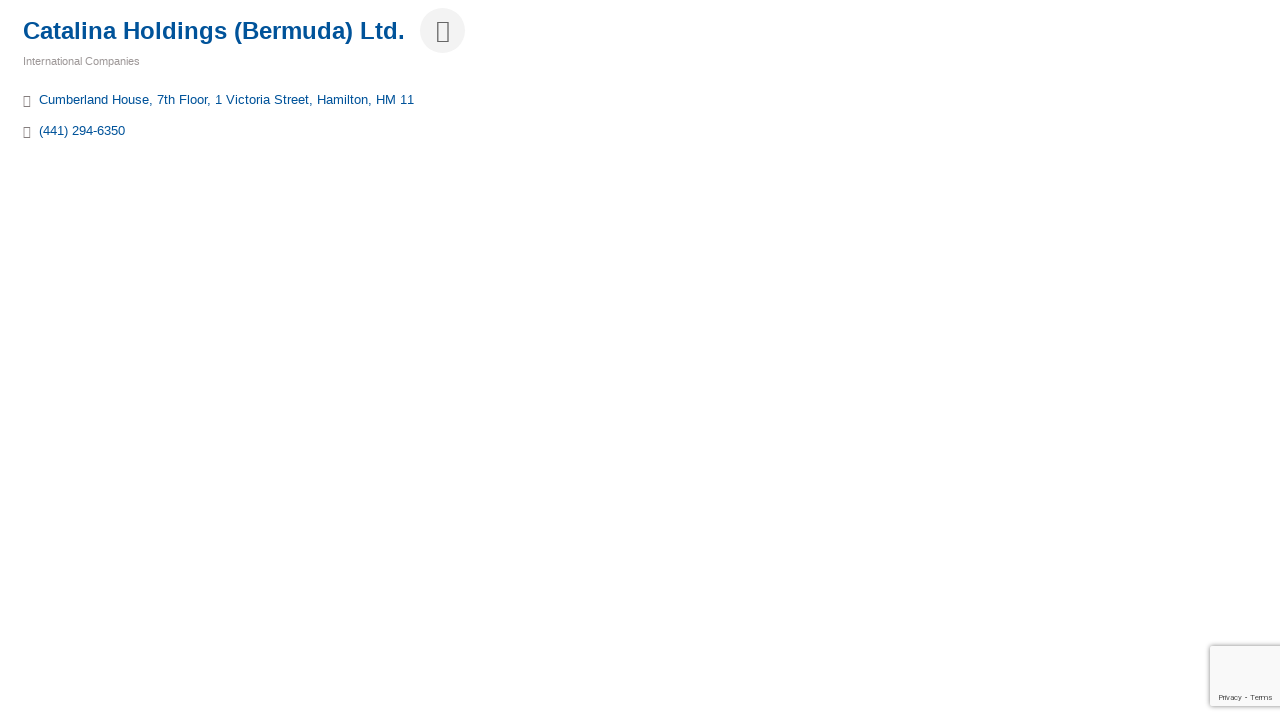

--- FILE ---
content_type: text/html; charset=utf-8
request_url: https://www.google.com/recaptcha/enterprise/anchor?ar=1&k=6LfI_T8rAAAAAMkWHrLP_GfSf3tLy9tKa839wcWa&co=aHR0cDovL21lbWJlcnMuYmVybXVkYWNoYW1iZXIuYm06ODA.&hl=en&v=PoyoqOPhxBO7pBk68S4YbpHZ&size=invisible&anchor-ms=20000&execute-ms=30000&cb=ucw4b7620unp
body_size: 48807
content:
<!DOCTYPE HTML><html dir="ltr" lang="en"><head><meta http-equiv="Content-Type" content="text/html; charset=UTF-8">
<meta http-equiv="X-UA-Compatible" content="IE=edge">
<title>reCAPTCHA</title>
<style type="text/css">
/* cyrillic-ext */
@font-face {
  font-family: 'Roboto';
  font-style: normal;
  font-weight: 400;
  font-stretch: 100%;
  src: url(//fonts.gstatic.com/s/roboto/v48/KFO7CnqEu92Fr1ME7kSn66aGLdTylUAMa3GUBHMdazTgWw.woff2) format('woff2');
  unicode-range: U+0460-052F, U+1C80-1C8A, U+20B4, U+2DE0-2DFF, U+A640-A69F, U+FE2E-FE2F;
}
/* cyrillic */
@font-face {
  font-family: 'Roboto';
  font-style: normal;
  font-weight: 400;
  font-stretch: 100%;
  src: url(//fonts.gstatic.com/s/roboto/v48/KFO7CnqEu92Fr1ME7kSn66aGLdTylUAMa3iUBHMdazTgWw.woff2) format('woff2');
  unicode-range: U+0301, U+0400-045F, U+0490-0491, U+04B0-04B1, U+2116;
}
/* greek-ext */
@font-face {
  font-family: 'Roboto';
  font-style: normal;
  font-weight: 400;
  font-stretch: 100%;
  src: url(//fonts.gstatic.com/s/roboto/v48/KFO7CnqEu92Fr1ME7kSn66aGLdTylUAMa3CUBHMdazTgWw.woff2) format('woff2');
  unicode-range: U+1F00-1FFF;
}
/* greek */
@font-face {
  font-family: 'Roboto';
  font-style: normal;
  font-weight: 400;
  font-stretch: 100%;
  src: url(//fonts.gstatic.com/s/roboto/v48/KFO7CnqEu92Fr1ME7kSn66aGLdTylUAMa3-UBHMdazTgWw.woff2) format('woff2');
  unicode-range: U+0370-0377, U+037A-037F, U+0384-038A, U+038C, U+038E-03A1, U+03A3-03FF;
}
/* math */
@font-face {
  font-family: 'Roboto';
  font-style: normal;
  font-weight: 400;
  font-stretch: 100%;
  src: url(//fonts.gstatic.com/s/roboto/v48/KFO7CnqEu92Fr1ME7kSn66aGLdTylUAMawCUBHMdazTgWw.woff2) format('woff2');
  unicode-range: U+0302-0303, U+0305, U+0307-0308, U+0310, U+0312, U+0315, U+031A, U+0326-0327, U+032C, U+032F-0330, U+0332-0333, U+0338, U+033A, U+0346, U+034D, U+0391-03A1, U+03A3-03A9, U+03B1-03C9, U+03D1, U+03D5-03D6, U+03F0-03F1, U+03F4-03F5, U+2016-2017, U+2034-2038, U+203C, U+2040, U+2043, U+2047, U+2050, U+2057, U+205F, U+2070-2071, U+2074-208E, U+2090-209C, U+20D0-20DC, U+20E1, U+20E5-20EF, U+2100-2112, U+2114-2115, U+2117-2121, U+2123-214F, U+2190, U+2192, U+2194-21AE, U+21B0-21E5, U+21F1-21F2, U+21F4-2211, U+2213-2214, U+2216-22FF, U+2308-230B, U+2310, U+2319, U+231C-2321, U+2336-237A, U+237C, U+2395, U+239B-23B7, U+23D0, U+23DC-23E1, U+2474-2475, U+25AF, U+25B3, U+25B7, U+25BD, U+25C1, U+25CA, U+25CC, U+25FB, U+266D-266F, U+27C0-27FF, U+2900-2AFF, U+2B0E-2B11, U+2B30-2B4C, U+2BFE, U+3030, U+FF5B, U+FF5D, U+1D400-1D7FF, U+1EE00-1EEFF;
}
/* symbols */
@font-face {
  font-family: 'Roboto';
  font-style: normal;
  font-weight: 400;
  font-stretch: 100%;
  src: url(//fonts.gstatic.com/s/roboto/v48/KFO7CnqEu92Fr1ME7kSn66aGLdTylUAMaxKUBHMdazTgWw.woff2) format('woff2');
  unicode-range: U+0001-000C, U+000E-001F, U+007F-009F, U+20DD-20E0, U+20E2-20E4, U+2150-218F, U+2190, U+2192, U+2194-2199, U+21AF, U+21E6-21F0, U+21F3, U+2218-2219, U+2299, U+22C4-22C6, U+2300-243F, U+2440-244A, U+2460-24FF, U+25A0-27BF, U+2800-28FF, U+2921-2922, U+2981, U+29BF, U+29EB, U+2B00-2BFF, U+4DC0-4DFF, U+FFF9-FFFB, U+10140-1018E, U+10190-1019C, U+101A0, U+101D0-101FD, U+102E0-102FB, U+10E60-10E7E, U+1D2C0-1D2D3, U+1D2E0-1D37F, U+1F000-1F0FF, U+1F100-1F1AD, U+1F1E6-1F1FF, U+1F30D-1F30F, U+1F315, U+1F31C, U+1F31E, U+1F320-1F32C, U+1F336, U+1F378, U+1F37D, U+1F382, U+1F393-1F39F, U+1F3A7-1F3A8, U+1F3AC-1F3AF, U+1F3C2, U+1F3C4-1F3C6, U+1F3CA-1F3CE, U+1F3D4-1F3E0, U+1F3ED, U+1F3F1-1F3F3, U+1F3F5-1F3F7, U+1F408, U+1F415, U+1F41F, U+1F426, U+1F43F, U+1F441-1F442, U+1F444, U+1F446-1F449, U+1F44C-1F44E, U+1F453, U+1F46A, U+1F47D, U+1F4A3, U+1F4B0, U+1F4B3, U+1F4B9, U+1F4BB, U+1F4BF, U+1F4C8-1F4CB, U+1F4D6, U+1F4DA, U+1F4DF, U+1F4E3-1F4E6, U+1F4EA-1F4ED, U+1F4F7, U+1F4F9-1F4FB, U+1F4FD-1F4FE, U+1F503, U+1F507-1F50B, U+1F50D, U+1F512-1F513, U+1F53E-1F54A, U+1F54F-1F5FA, U+1F610, U+1F650-1F67F, U+1F687, U+1F68D, U+1F691, U+1F694, U+1F698, U+1F6AD, U+1F6B2, U+1F6B9-1F6BA, U+1F6BC, U+1F6C6-1F6CF, U+1F6D3-1F6D7, U+1F6E0-1F6EA, U+1F6F0-1F6F3, U+1F6F7-1F6FC, U+1F700-1F7FF, U+1F800-1F80B, U+1F810-1F847, U+1F850-1F859, U+1F860-1F887, U+1F890-1F8AD, U+1F8B0-1F8BB, U+1F8C0-1F8C1, U+1F900-1F90B, U+1F93B, U+1F946, U+1F984, U+1F996, U+1F9E9, U+1FA00-1FA6F, U+1FA70-1FA7C, U+1FA80-1FA89, U+1FA8F-1FAC6, U+1FACE-1FADC, U+1FADF-1FAE9, U+1FAF0-1FAF8, U+1FB00-1FBFF;
}
/* vietnamese */
@font-face {
  font-family: 'Roboto';
  font-style: normal;
  font-weight: 400;
  font-stretch: 100%;
  src: url(//fonts.gstatic.com/s/roboto/v48/KFO7CnqEu92Fr1ME7kSn66aGLdTylUAMa3OUBHMdazTgWw.woff2) format('woff2');
  unicode-range: U+0102-0103, U+0110-0111, U+0128-0129, U+0168-0169, U+01A0-01A1, U+01AF-01B0, U+0300-0301, U+0303-0304, U+0308-0309, U+0323, U+0329, U+1EA0-1EF9, U+20AB;
}
/* latin-ext */
@font-face {
  font-family: 'Roboto';
  font-style: normal;
  font-weight: 400;
  font-stretch: 100%;
  src: url(//fonts.gstatic.com/s/roboto/v48/KFO7CnqEu92Fr1ME7kSn66aGLdTylUAMa3KUBHMdazTgWw.woff2) format('woff2');
  unicode-range: U+0100-02BA, U+02BD-02C5, U+02C7-02CC, U+02CE-02D7, U+02DD-02FF, U+0304, U+0308, U+0329, U+1D00-1DBF, U+1E00-1E9F, U+1EF2-1EFF, U+2020, U+20A0-20AB, U+20AD-20C0, U+2113, U+2C60-2C7F, U+A720-A7FF;
}
/* latin */
@font-face {
  font-family: 'Roboto';
  font-style: normal;
  font-weight: 400;
  font-stretch: 100%;
  src: url(//fonts.gstatic.com/s/roboto/v48/KFO7CnqEu92Fr1ME7kSn66aGLdTylUAMa3yUBHMdazQ.woff2) format('woff2');
  unicode-range: U+0000-00FF, U+0131, U+0152-0153, U+02BB-02BC, U+02C6, U+02DA, U+02DC, U+0304, U+0308, U+0329, U+2000-206F, U+20AC, U+2122, U+2191, U+2193, U+2212, U+2215, U+FEFF, U+FFFD;
}
/* cyrillic-ext */
@font-face {
  font-family: 'Roboto';
  font-style: normal;
  font-weight: 500;
  font-stretch: 100%;
  src: url(//fonts.gstatic.com/s/roboto/v48/KFO7CnqEu92Fr1ME7kSn66aGLdTylUAMa3GUBHMdazTgWw.woff2) format('woff2');
  unicode-range: U+0460-052F, U+1C80-1C8A, U+20B4, U+2DE0-2DFF, U+A640-A69F, U+FE2E-FE2F;
}
/* cyrillic */
@font-face {
  font-family: 'Roboto';
  font-style: normal;
  font-weight: 500;
  font-stretch: 100%;
  src: url(//fonts.gstatic.com/s/roboto/v48/KFO7CnqEu92Fr1ME7kSn66aGLdTylUAMa3iUBHMdazTgWw.woff2) format('woff2');
  unicode-range: U+0301, U+0400-045F, U+0490-0491, U+04B0-04B1, U+2116;
}
/* greek-ext */
@font-face {
  font-family: 'Roboto';
  font-style: normal;
  font-weight: 500;
  font-stretch: 100%;
  src: url(//fonts.gstatic.com/s/roboto/v48/KFO7CnqEu92Fr1ME7kSn66aGLdTylUAMa3CUBHMdazTgWw.woff2) format('woff2');
  unicode-range: U+1F00-1FFF;
}
/* greek */
@font-face {
  font-family: 'Roboto';
  font-style: normal;
  font-weight: 500;
  font-stretch: 100%;
  src: url(//fonts.gstatic.com/s/roboto/v48/KFO7CnqEu92Fr1ME7kSn66aGLdTylUAMa3-UBHMdazTgWw.woff2) format('woff2');
  unicode-range: U+0370-0377, U+037A-037F, U+0384-038A, U+038C, U+038E-03A1, U+03A3-03FF;
}
/* math */
@font-face {
  font-family: 'Roboto';
  font-style: normal;
  font-weight: 500;
  font-stretch: 100%;
  src: url(//fonts.gstatic.com/s/roboto/v48/KFO7CnqEu92Fr1ME7kSn66aGLdTylUAMawCUBHMdazTgWw.woff2) format('woff2');
  unicode-range: U+0302-0303, U+0305, U+0307-0308, U+0310, U+0312, U+0315, U+031A, U+0326-0327, U+032C, U+032F-0330, U+0332-0333, U+0338, U+033A, U+0346, U+034D, U+0391-03A1, U+03A3-03A9, U+03B1-03C9, U+03D1, U+03D5-03D6, U+03F0-03F1, U+03F4-03F5, U+2016-2017, U+2034-2038, U+203C, U+2040, U+2043, U+2047, U+2050, U+2057, U+205F, U+2070-2071, U+2074-208E, U+2090-209C, U+20D0-20DC, U+20E1, U+20E5-20EF, U+2100-2112, U+2114-2115, U+2117-2121, U+2123-214F, U+2190, U+2192, U+2194-21AE, U+21B0-21E5, U+21F1-21F2, U+21F4-2211, U+2213-2214, U+2216-22FF, U+2308-230B, U+2310, U+2319, U+231C-2321, U+2336-237A, U+237C, U+2395, U+239B-23B7, U+23D0, U+23DC-23E1, U+2474-2475, U+25AF, U+25B3, U+25B7, U+25BD, U+25C1, U+25CA, U+25CC, U+25FB, U+266D-266F, U+27C0-27FF, U+2900-2AFF, U+2B0E-2B11, U+2B30-2B4C, U+2BFE, U+3030, U+FF5B, U+FF5D, U+1D400-1D7FF, U+1EE00-1EEFF;
}
/* symbols */
@font-face {
  font-family: 'Roboto';
  font-style: normal;
  font-weight: 500;
  font-stretch: 100%;
  src: url(//fonts.gstatic.com/s/roboto/v48/KFO7CnqEu92Fr1ME7kSn66aGLdTylUAMaxKUBHMdazTgWw.woff2) format('woff2');
  unicode-range: U+0001-000C, U+000E-001F, U+007F-009F, U+20DD-20E0, U+20E2-20E4, U+2150-218F, U+2190, U+2192, U+2194-2199, U+21AF, U+21E6-21F0, U+21F3, U+2218-2219, U+2299, U+22C4-22C6, U+2300-243F, U+2440-244A, U+2460-24FF, U+25A0-27BF, U+2800-28FF, U+2921-2922, U+2981, U+29BF, U+29EB, U+2B00-2BFF, U+4DC0-4DFF, U+FFF9-FFFB, U+10140-1018E, U+10190-1019C, U+101A0, U+101D0-101FD, U+102E0-102FB, U+10E60-10E7E, U+1D2C0-1D2D3, U+1D2E0-1D37F, U+1F000-1F0FF, U+1F100-1F1AD, U+1F1E6-1F1FF, U+1F30D-1F30F, U+1F315, U+1F31C, U+1F31E, U+1F320-1F32C, U+1F336, U+1F378, U+1F37D, U+1F382, U+1F393-1F39F, U+1F3A7-1F3A8, U+1F3AC-1F3AF, U+1F3C2, U+1F3C4-1F3C6, U+1F3CA-1F3CE, U+1F3D4-1F3E0, U+1F3ED, U+1F3F1-1F3F3, U+1F3F5-1F3F7, U+1F408, U+1F415, U+1F41F, U+1F426, U+1F43F, U+1F441-1F442, U+1F444, U+1F446-1F449, U+1F44C-1F44E, U+1F453, U+1F46A, U+1F47D, U+1F4A3, U+1F4B0, U+1F4B3, U+1F4B9, U+1F4BB, U+1F4BF, U+1F4C8-1F4CB, U+1F4D6, U+1F4DA, U+1F4DF, U+1F4E3-1F4E6, U+1F4EA-1F4ED, U+1F4F7, U+1F4F9-1F4FB, U+1F4FD-1F4FE, U+1F503, U+1F507-1F50B, U+1F50D, U+1F512-1F513, U+1F53E-1F54A, U+1F54F-1F5FA, U+1F610, U+1F650-1F67F, U+1F687, U+1F68D, U+1F691, U+1F694, U+1F698, U+1F6AD, U+1F6B2, U+1F6B9-1F6BA, U+1F6BC, U+1F6C6-1F6CF, U+1F6D3-1F6D7, U+1F6E0-1F6EA, U+1F6F0-1F6F3, U+1F6F7-1F6FC, U+1F700-1F7FF, U+1F800-1F80B, U+1F810-1F847, U+1F850-1F859, U+1F860-1F887, U+1F890-1F8AD, U+1F8B0-1F8BB, U+1F8C0-1F8C1, U+1F900-1F90B, U+1F93B, U+1F946, U+1F984, U+1F996, U+1F9E9, U+1FA00-1FA6F, U+1FA70-1FA7C, U+1FA80-1FA89, U+1FA8F-1FAC6, U+1FACE-1FADC, U+1FADF-1FAE9, U+1FAF0-1FAF8, U+1FB00-1FBFF;
}
/* vietnamese */
@font-face {
  font-family: 'Roboto';
  font-style: normal;
  font-weight: 500;
  font-stretch: 100%;
  src: url(//fonts.gstatic.com/s/roboto/v48/KFO7CnqEu92Fr1ME7kSn66aGLdTylUAMa3OUBHMdazTgWw.woff2) format('woff2');
  unicode-range: U+0102-0103, U+0110-0111, U+0128-0129, U+0168-0169, U+01A0-01A1, U+01AF-01B0, U+0300-0301, U+0303-0304, U+0308-0309, U+0323, U+0329, U+1EA0-1EF9, U+20AB;
}
/* latin-ext */
@font-face {
  font-family: 'Roboto';
  font-style: normal;
  font-weight: 500;
  font-stretch: 100%;
  src: url(//fonts.gstatic.com/s/roboto/v48/KFO7CnqEu92Fr1ME7kSn66aGLdTylUAMa3KUBHMdazTgWw.woff2) format('woff2');
  unicode-range: U+0100-02BA, U+02BD-02C5, U+02C7-02CC, U+02CE-02D7, U+02DD-02FF, U+0304, U+0308, U+0329, U+1D00-1DBF, U+1E00-1E9F, U+1EF2-1EFF, U+2020, U+20A0-20AB, U+20AD-20C0, U+2113, U+2C60-2C7F, U+A720-A7FF;
}
/* latin */
@font-face {
  font-family: 'Roboto';
  font-style: normal;
  font-weight: 500;
  font-stretch: 100%;
  src: url(//fonts.gstatic.com/s/roboto/v48/KFO7CnqEu92Fr1ME7kSn66aGLdTylUAMa3yUBHMdazQ.woff2) format('woff2');
  unicode-range: U+0000-00FF, U+0131, U+0152-0153, U+02BB-02BC, U+02C6, U+02DA, U+02DC, U+0304, U+0308, U+0329, U+2000-206F, U+20AC, U+2122, U+2191, U+2193, U+2212, U+2215, U+FEFF, U+FFFD;
}
/* cyrillic-ext */
@font-face {
  font-family: 'Roboto';
  font-style: normal;
  font-weight: 900;
  font-stretch: 100%;
  src: url(//fonts.gstatic.com/s/roboto/v48/KFO7CnqEu92Fr1ME7kSn66aGLdTylUAMa3GUBHMdazTgWw.woff2) format('woff2');
  unicode-range: U+0460-052F, U+1C80-1C8A, U+20B4, U+2DE0-2DFF, U+A640-A69F, U+FE2E-FE2F;
}
/* cyrillic */
@font-face {
  font-family: 'Roboto';
  font-style: normal;
  font-weight: 900;
  font-stretch: 100%;
  src: url(//fonts.gstatic.com/s/roboto/v48/KFO7CnqEu92Fr1ME7kSn66aGLdTylUAMa3iUBHMdazTgWw.woff2) format('woff2');
  unicode-range: U+0301, U+0400-045F, U+0490-0491, U+04B0-04B1, U+2116;
}
/* greek-ext */
@font-face {
  font-family: 'Roboto';
  font-style: normal;
  font-weight: 900;
  font-stretch: 100%;
  src: url(//fonts.gstatic.com/s/roboto/v48/KFO7CnqEu92Fr1ME7kSn66aGLdTylUAMa3CUBHMdazTgWw.woff2) format('woff2');
  unicode-range: U+1F00-1FFF;
}
/* greek */
@font-face {
  font-family: 'Roboto';
  font-style: normal;
  font-weight: 900;
  font-stretch: 100%;
  src: url(//fonts.gstatic.com/s/roboto/v48/KFO7CnqEu92Fr1ME7kSn66aGLdTylUAMa3-UBHMdazTgWw.woff2) format('woff2');
  unicode-range: U+0370-0377, U+037A-037F, U+0384-038A, U+038C, U+038E-03A1, U+03A3-03FF;
}
/* math */
@font-face {
  font-family: 'Roboto';
  font-style: normal;
  font-weight: 900;
  font-stretch: 100%;
  src: url(//fonts.gstatic.com/s/roboto/v48/KFO7CnqEu92Fr1ME7kSn66aGLdTylUAMawCUBHMdazTgWw.woff2) format('woff2');
  unicode-range: U+0302-0303, U+0305, U+0307-0308, U+0310, U+0312, U+0315, U+031A, U+0326-0327, U+032C, U+032F-0330, U+0332-0333, U+0338, U+033A, U+0346, U+034D, U+0391-03A1, U+03A3-03A9, U+03B1-03C9, U+03D1, U+03D5-03D6, U+03F0-03F1, U+03F4-03F5, U+2016-2017, U+2034-2038, U+203C, U+2040, U+2043, U+2047, U+2050, U+2057, U+205F, U+2070-2071, U+2074-208E, U+2090-209C, U+20D0-20DC, U+20E1, U+20E5-20EF, U+2100-2112, U+2114-2115, U+2117-2121, U+2123-214F, U+2190, U+2192, U+2194-21AE, U+21B0-21E5, U+21F1-21F2, U+21F4-2211, U+2213-2214, U+2216-22FF, U+2308-230B, U+2310, U+2319, U+231C-2321, U+2336-237A, U+237C, U+2395, U+239B-23B7, U+23D0, U+23DC-23E1, U+2474-2475, U+25AF, U+25B3, U+25B7, U+25BD, U+25C1, U+25CA, U+25CC, U+25FB, U+266D-266F, U+27C0-27FF, U+2900-2AFF, U+2B0E-2B11, U+2B30-2B4C, U+2BFE, U+3030, U+FF5B, U+FF5D, U+1D400-1D7FF, U+1EE00-1EEFF;
}
/* symbols */
@font-face {
  font-family: 'Roboto';
  font-style: normal;
  font-weight: 900;
  font-stretch: 100%;
  src: url(//fonts.gstatic.com/s/roboto/v48/KFO7CnqEu92Fr1ME7kSn66aGLdTylUAMaxKUBHMdazTgWw.woff2) format('woff2');
  unicode-range: U+0001-000C, U+000E-001F, U+007F-009F, U+20DD-20E0, U+20E2-20E4, U+2150-218F, U+2190, U+2192, U+2194-2199, U+21AF, U+21E6-21F0, U+21F3, U+2218-2219, U+2299, U+22C4-22C6, U+2300-243F, U+2440-244A, U+2460-24FF, U+25A0-27BF, U+2800-28FF, U+2921-2922, U+2981, U+29BF, U+29EB, U+2B00-2BFF, U+4DC0-4DFF, U+FFF9-FFFB, U+10140-1018E, U+10190-1019C, U+101A0, U+101D0-101FD, U+102E0-102FB, U+10E60-10E7E, U+1D2C0-1D2D3, U+1D2E0-1D37F, U+1F000-1F0FF, U+1F100-1F1AD, U+1F1E6-1F1FF, U+1F30D-1F30F, U+1F315, U+1F31C, U+1F31E, U+1F320-1F32C, U+1F336, U+1F378, U+1F37D, U+1F382, U+1F393-1F39F, U+1F3A7-1F3A8, U+1F3AC-1F3AF, U+1F3C2, U+1F3C4-1F3C6, U+1F3CA-1F3CE, U+1F3D4-1F3E0, U+1F3ED, U+1F3F1-1F3F3, U+1F3F5-1F3F7, U+1F408, U+1F415, U+1F41F, U+1F426, U+1F43F, U+1F441-1F442, U+1F444, U+1F446-1F449, U+1F44C-1F44E, U+1F453, U+1F46A, U+1F47D, U+1F4A3, U+1F4B0, U+1F4B3, U+1F4B9, U+1F4BB, U+1F4BF, U+1F4C8-1F4CB, U+1F4D6, U+1F4DA, U+1F4DF, U+1F4E3-1F4E6, U+1F4EA-1F4ED, U+1F4F7, U+1F4F9-1F4FB, U+1F4FD-1F4FE, U+1F503, U+1F507-1F50B, U+1F50D, U+1F512-1F513, U+1F53E-1F54A, U+1F54F-1F5FA, U+1F610, U+1F650-1F67F, U+1F687, U+1F68D, U+1F691, U+1F694, U+1F698, U+1F6AD, U+1F6B2, U+1F6B9-1F6BA, U+1F6BC, U+1F6C6-1F6CF, U+1F6D3-1F6D7, U+1F6E0-1F6EA, U+1F6F0-1F6F3, U+1F6F7-1F6FC, U+1F700-1F7FF, U+1F800-1F80B, U+1F810-1F847, U+1F850-1F859, U+1F860-1F887, U+1F890-1F8AD, U+1F8B0-1F8BB, U+1F8C0-1F8C1, U+1F900-1F90B, U+1F93B, U+1F946, U+1F984, U+1F996, U+1F9E9, U+1FA00-1FA6F, U+1FA70-1FA7C, U+1FA80-1FA89, U+1FA8F-1FAC6, U+1FACE-1FADC, U+1FADF-1FAE9, U+1FAF0-1FAF8, U+1FB00-1FBFF;
}
/* vietnamese */
@font-face {
  font-family: 'Roboto';
  font-style: normal;
  font-weight: 900;
  font-stretch: 100%;
  src: url(//fonts.gstatic.com/s/roboto/v48/KFO7CnqEu92Fr1ME7kSn66aGLdTylUAMa3OUBHMdazTgWw.woff2) format('woff2');
  unicode-range: U+0102-0103, U+0110-0111, U+0128-0129, U+0168-0169, U+01A0-01A1, U+01AF-01B0, U+0300-0301, U+0303-0304, U+0308-0309, U+0323, U+0329, U+1EA0-1EF9, U+20AB;
}
/* latin-ext */
@font-face {
  font-family: 'Roboto';
  font-style: normal;
  font-weight: 900;
  font-stretch: 100%;
  src: url(//fonts.gstatic.com/s/roboto/v48/KFO7CnqEu92Fr1ME7kSn66aGLdTylUAMa3KUBHMdazTgWw.woff2) format('woff2');
  unicode-range: U+0100-02BA, U+02BD-02C5, U+02C7-02CC, U+02CE-02D7, U+02DD-02FF, U+0304, U+0308, U+0329, U+1D00-1DBF, U+1E00-1E9F, U+1EF2-1EFF, U+2020, U+20A0-20AB, U+20AD-20C0, U+2113, U+2C60-2C7F, U+A720-A7FF;
}
/* latin */
@font-face {
  font-family: 'Roboto';
  font-style: normal;
  font-weight: 900;
  font-stretch: 100%;
  src: url(//fonts.gstatic.com/s/roboto/v48/KFO7CnqEu92Fr1ME7kSn66aGLdTylUAMa3yUBHMdazQ.woff2) format('woff2');
  unicode-range: U+0000-00FF, U+0131, U+0152-0153, U+02BB-02BC, U+02C6, U+02DA, U+02DC, U+0304, U+0308, U+0329, U+2000-206F, U+20AC, U+2122, U+2191, U+2193, U+2212, U+2215, U+FEFF, U+FFFD;
}

</style>
<link rel="stylesheet" type="text/css" href="https://www.gstatic.com/recaptcha/releases/PoyoqOPhxBO7pBk68S4YbpHZ/styles__ltr.css">
<script nonce="HSsrwIYyfExJTA-IOGlRJA" type="text/javascript">window['__recaptcha_api'] = 'https://www.google.com/recaptcha/enterprise/';</script>
<script type="text/javascript" src="https://www.gstatic.com/recaptcha/releases/PoyoqOPhxBO7pBk68S4YbpHZ/recaptcha__en.js" nonce="HSsrwIYyfExJTA-IOGlRJA">
      
    </script></head>
<body><div id="rc-anchor-alert" class="rc-anchor-alert"></div>
<input type="hidden" id="recaptcha-token" value="[base64]">
<script type="text/javascript" nonce="HSsrwIYyfExJTA-IOGlRJA">
      recaptcha.anchor.Main.init("[\x22ainput\x22,[\x22bgdata\x22,\x22\x22,\[base64]/[base64]/bmV3IFpbdF0obVswXSk6Sz09Mj9uZXcgWlt0XShtWzBdLG1bMV0pOks9PTM/bmV3IFpbdF0obVswXSxtWzFdLG1bMl0pOks9PTQ/[base64]/[base64]/[base64]/[base64]/[base64]/[base64]/[base64]/[base64]/[base64]/[base64]/[base64]/[base64]/[base64]/[base64]\\u003d\\u003d\x22,\[base64]\\u003d\x22,\[base64]/DmcK2w6I/DyHDs8OvQ3FNN8KowrbCmsK3w4rDs8OswpXDscOhw4HChV5NRcKpwpkMUTwFw4DDtB7DrcOow4fDosOra8OKwrzCvMKdwpHCjQ5pwoM3f8OqwqlmwqJkw5jDrMOxMHHCkVrCrgBIwpQFAcORwpvDqMK+Y8Orw6LCgMKAw75/EDXDgMKBwr/CqMOdRFvDuFNMwojDviMow4XCln/ChWNHcGptQMOeDUl6VHfDiX7Cv8OwwoTClcOWOmXCi0HCmhMiXw3CnMOMw7lWw7tBwr5HwpRqYCLCoGbDnsO6ScONKcKQeyApwrrCimkHw7rCumrCrsO5dcO4bQjCpMOBwr7DqMKcw4oBw7zCtsOSwrHCvmJ/wrhUHWrDg8Kuw6DCr8KQfQkYNwIMwqkpWcKNwpNMGcOpwqrDocOfwrzDmMKjw5Zzw67DtsOAw55xwrttwo7CkwArbcK/bW1QwrjDrsOswqBHw4pow6rDvTA2ecK9GMO5GVwuMHFqKkI/QwXCjBnDowTCmcKawqchwpTDrMOhUE83bStiwr1tLMObwpfDtMO0wot3Y8KEw4kEZsOEwqMQasOzG2rCmsKlTQTCqsO7CkE6GcO6w7p0ejxTMXLCmsOAXkAtPCLCkXYMw4PCpTN/[base64]/KMKrX0lcwop6w5MsDsKyw6PDtXYKWMOaWiZKwonDscOKwqI1w7g3w4IZwq7DpcKQT8OgHMOEwq5owqnCtnjCg8ORLXZtQMOCL8KgXnN+S23CjcO+QsKsw5cvJ8KQwqlKwoVcwoBFe8KFwq/CgMOpwqYuBsKUbMO5RQrDjcKDwp3DgsKUwp3CsmxNIMKXwqLCuEsnw5LDr8OoHcO+w6jCq8O1Vn53w7zCkTMwwpzCkMK+cXcIX8OFSCDDt8O5wr3DjA9lIsKKAUXDg8KjfTwcXsO2V3lTw6LCqkpWw7NFEV7DqsKcwqnDu8Opw4jDlcOPWcO/w7TCnMOJZMOAw7nDgMKuwp7CtnQ+A8OIwrbDr8OFw78qOysHQMOXwpzDuTg1w7VJw4jDgH0owojDtVrCtMKdw6LDn8ObwpTCvMK4fsKJMMKxdsOfw5BrwrtWw7F6wq7Cn8O2w7IuRsK2WHPCkwzCqjfDjMKCwqHCpX/ClsK+dihDQgvClh3Dr8OKIsKWT0HCi8KgJ1MIf8OOWXPChsKSGMO6w4VPUVIAwr/DhcKhw6LDlCEbwqzDk8K4NsKSDsOiexfDgVRMXnXDgzfCmDPDrBsiwq5HFMOlw6R3HMOlfMKwIcOQwp5kB2PCp8K3wp9gDMOpwrR0wo3CkD1bw6LDiWhrfnt3ISHClMKZwrQ5woPDh8O7w4RTw7/Dp3Erw7cgacK/W8O2ZMKcwrzCusK+JiLClVkVwpQbwrUVwpscw51RJsO3w67CvgwaJsK8LErDi8KiEmXDuWluU1/Ds3bCnxvDoMKFwrRbwpxgBj/CpRA+wpzCrMKgwrpTaMK8SCvDuBXCmsOkw70yWsO3w45ICcOGwpjCtMKzw63DksKzwplMw6smRsKNwowMwr/CvQ5HHsOPw4vCqjt0wpXCgsOdFCtEw6N2wpzClMKpwogdLsOwwocMwqnCssOjTsKQRMO3w64KXSvDocOXwox9Zz/[base64]/Cj8KBIjnCngDCmMKgbMOVBX49EW48w7zDv8ONw5wpwoFAw7Ziw61ACXZkMGUrwrLCo0ZiKMOHwrHCjsKAVx3DtsKyXUACwrJnB8OzwqbDo8OVw45uUE0/woBXe8KfMBnDqcK3wrYBw7vDucOEA8KyMsOgasOSHcKzw6PDn8O7wq3DkgDDvcKUU8Ovwqk5NnLDvBnCtsO/w6rCkMK2w5zChUbCisO+wrh2FcKWScKueVc6w5haw5g7Yl0wCcOOXDnDoW3Cq8O0Sj/CuT/[base64]/Dg8O/[base64]/ClGXCvGVvaH/DnXNHAcKyP8OQEl7DqkzDmMKhw7hwwq00WUbCvMKtw5kuJ3vCuhXCrHp/[base64]/Dh8K7wofCrcK8ScKvw4cLbH5Dw5lRwoYBJihQw54jRcKjwqAIBj/CoQRmQ1PDnMKfw6LDo8Kxw5lJYBzCpVTCjWDDqcO7NAfCpizCgcKjw4t8wqHDqsKweMKvw7YMRisnwrrCisObJwF/DcKHZMKoCBHCkcO4wqk5TsOWBW0Ew5rCo8KvVMONw5/DhGbDuhR1ZjJ+I1jDrsKtw5TDrh44P8OSNcOqwrPDt8ONF8Krw68FJ8KSwrErwrIWwrHDvcKeV8KkwofDpMOsHcOJw5rCmsO+w7/[base64]/EyzCmsOKK0XCvWjDjgUHwplRR2TCvlQnwofDrBUAw7fCrsOVwoDDlyfDlsOXw5ddwpXDl8O6w5Umw49PwrLDkRfChcKYPEcSEMKkIxA9PMO5wobDlsOww5fChsKAw6/Cr8KNe27DscOpwrPDm8OJYkV2w70lLxB+ZsOjDMOuGsKpwrNQwqZVRAAmw7nDq2lPwoIzw6PCnQA7wrLDh8OLwqjCpzsZSSNheRbClMOMFQc8wp9Uf8Oiw6plTMOlAcKew57DuhLDn8Ohwr3Crh5Zwq/DukPCusO/ZsKkw7nCiBVBw6tjGsKCw6kTGw/CiRBCYcOiwpbDt8KWw7zCqQQlw7kweDLDqwPDqXLDmMOdPx0Rw6TCj8Oyw6nDt8OGwozCpcOjXDDCmMOJwofDl1kFwqLCg0LDkMOtY8KWwo/CiMKMVx3DrQfCicK6CcKqwojCpH9ew5bDp8Oiw4VXMsKVA2PCpMKjK3Msw5zDkDYYW8OHwr1QPcK/[base64]/CnMKKBiY7w5/CrCjChRJFwotlw77DqWhUShodw7jCuMK5NcKkIjTCkWzDvMKNwrDDk2ppZ8K/V3LDoEDCncOvwqUkaDLCtMK9YQNbIzDCncKdwolTw4HClcK+w4TCnMOvwrrCrgbCs3wbXVdKw4jCpcOTFnfDpcK3wqlBwpPCn8KbwrPCs8Otw5DCm8OmwqrCucKtUsOXccKXwo/CmEFWw5vCtAZhcMOwIiM4TsOfwp5fw4lvw43Dt8KUAGZ5w6w0SsOrw69Fw5DDtTTChSPCuCAOwqbCh0wpwpleLxbDrVLDp8OlOMOLXhUKRcKTXcOdGGHDjDHCi8Kndg7Ds8OvwpnChhMJeMOCR8Oyw6IDccONw7/Chjgdw6TCksOsEDPDqRLCk8KBw63DrR3DlG0oUcKYHDHDkEbCmMO/w7coYcKOTQsYRsO4w6XCiXHCpMKXLMOdwrLDk8KCwos/ADLCiUHDmQ4Xw7lHwpLDrsK4w4XClcKIw5TDuix1R8OwWxs2KmbCvX53woPDmH3ClmDCvcOEwqtqw70mM8K1Q8OdEsK+w6s6SjbCicO3w7hVTcKjfCTCl8OrwpTDgMOufyjClAITVsK7w6/Cs13CgVLDmSLCtMKgaMO4wo5LfsOtRiUyC8Oiw5PDmcKHwrRoeDvDtMKww7TCoULDhBnDgncyIsOYZcKBwonCtMOqwrTDrzPDmsK2acKAU2nDlcKGwqd8YX/CgzXCtcKIQicrw5hXwrkKw5RSwrTDpsOtJcK4wrDDnsOVe09rwosHwqI5V8OyWi1fwrgLwqbCncOVI1t2NsKQwrvDrcKaw7PCmAwEW8OCMcOcAjEddjjCgHxJwq7DicO1w73Dn8K5w6LCisOtwqMuwpHDqUkawq84GzITRsKtw63Duj/CmizDsSF7w77ChMKMP3zDuXl8MXXDq1fCk2NdwqJmw6vCnsKSwofDkQ7Dv8Kuw7/CpMKtw5ZNNsOkIsO4EBhGNX4PWMK6w5Zcwqh9wocHw4cLw6F7w5wrw7fDtsOyCjNUwr1hYRrDnsKRHMKBw7vCucOhN8K+F3rCnz/Dl8KkXx/[base64]/CpsO8B8KWUXR5NX/CksO5M1PDlMK4w4zDmcO4AGNvwrjDhQXDosKjw758woA3CMK0JcK5b8KWZSjDklrCusOfEntKw6FZwrkpwrDDhEkjSxQ3HcOYwrRFey/CnsK+BMKSHMOVw7pfw63DlnLChhrDlnrChsOWJcKoGmRABzFBcMKmFsOhBsOQOWo/[base64]/wqQ8csO2w47ChQIuFMKKwq/DvcKyfsKMJcOjw5gZcMO0L0stTMOwwqbCnMKxw784w4BKRijCsyXDocKUw7HDpsOxNy9WfGUkCEXDnhTCoT/DiFVVworCjFfCoynCmcKDw6QfwpwiOkFBMsO2w57DjxkkwojCuAhiwpfCpEElw5sSw5NXw5ADwprCgsOJJ8OowrVqfXxPw7XDhDjCi8OrQFJjwqHCpzIXQ8KAAg09G1BlIMOMwrDDgMK+Z8KLwp/DnULDngLCoCcLw7/CtyfChz/Dl8OVWHYbwrHDgzTCiyLDssKCeTArVsK0w7Z/AT7DvsKJw5DCocK6cMOLwp4YRiE7SDDCjHnChMKgP8KpaibCnEtXVcKXwqx5w6NFwo/ClsOSwrzCjcKyAsOQYDjDtcOqwr/CpVVFwo44bsKLw45SUsOZa1TCsHbCpi8hI8OkcHDDhsK1wqvCvxnDlAjCi8KPTUhHwrTDh3/CtnDDtmN9NMKTG8KpHV3CpMObwrzDhMO5TCbCsTBrJMOECcKPwqgmw7fCkcO6C8Kzwq7CvTLCuR3CvmoLdsKOVCMOw7PCtQRuZcKjwqTCrVLDniw0wo9MwqYbK1/CsQrDjUjDuzHDuXfDoxnCksOQwqISwrVew7nCqkEZwrt/[base64]/DqsORw4kMw5zDlMOMw7g0wr7DqhTCsA8bwrMMwqNhwrXDkiRSaMKvw5fDkcK1Sg0oHcK9w6lPw4/Cj0o6wrrDuMOowpPCssKOwqvCu8KbF8O8wqJrw5wFwppZw5XCiiYOw6rCiRnDtArDkE5Md8Oyw5dFw7gvJ8OfwoDDksOGUD/CgDk3VyDCusOaGMKVwrPDuz3CuXcte8KBwqQ+w4NYD3dkwpbDq8ONRMOefcOswoRZwqrCukTCk8KtexTDqQDDt8Onw4UyYGbDo28fwr0Dw5BsP3zDksK1w7RpAivClsOlXXXDh3gYw6PCsDjCjBPDlAkKw73DoT/Dj0Z7CkE3w4XCiiHDhcKKKCk1SsKUBXDCn8ONw5PDpA3ChcOwfWpow6xKw4RSUi/DugrDksOJw7c2w6nClU3DnQZgw6DDkglcS30+woJywp/DrsOsw4wnw5pCPsONdWQ9IAdbdFnCvcK3wqsZwoRiwqjDh8OpNcKgYsKRHH7ClG7DrsOGegI4Gzt7w5JvNjzDv8KnW8Otwo3DpFvCk8KYwp/DhMKMwovDkB3ChMKvDl3Dh8KYwr3Dl8K/[base64]/CscK6w4ReczgVD8OJw7rDjmfDrMOiIHbDoHl2Ej13woTChQkqwqkXYg3CiMOxwobCijLCsBzCiQFew67CnMK3w7Emw7xCaEnDp8KPwqPDi8OYYcOKGsOVwqxkw7oWQy/DosKGw4LCiA8YXUDCt8KiccKKw6JzwoPCmk5KTcOoYcK/YlLDnUQeFzzDv1/DqsKgwqtGN8OuQ8K7w7c5EcOGHsOLw5nCn0HCjMOLw4YjQcO7azJtIsKwwrvDpMODw6rDhgAKw4pEw47CmXYKa29dw6bDgRHDmFBOWRQOaRw5w5fDjQFyDhZMW8Knw78Hw5/CpcOaT8OCwolaEsKfO8KiUWFfw4HDoDXDtMKNwoTCoHTDuXfDgDQMQBU1eSgcCMKywrROwrJdIRYvw6DCrRNqw5/CpF5CwqAGJEjCh24tw4vCk8K4w5NGCz3CukvDtMOHN8KHwqvChkI1PsKewpPDlcKqMUQNwpXCs8OIE8KWwpnDlzzCk1gyUMO7wp7DisOkI8Kowp8IwoZPDSzDsMKJHhxgexHCsEfDjMKjw4/Cn8O/[base64]/Dk8K7b31ia8KTwpHDscOGw58jAz0XwoV2WUPCuQzDp8Oww4/CisKtdcO4VQHDoF0Vwrgdw65AwqnChRTDqMOfUW3Dr3jCucOjwrnDmkjCkUPCpMOOw7xfbQ7DqWsuwq4Zw7pAw5YfMsOPI15xw5HCrMKmw5vCnxrCiz7Ckm/CoHDCmzUlfMO+AkBED8KpwojDtAc6w4XCnw7DmsKpKcKKL1jDjMKxw6PCoADDsUV7w7LClgINS05NwqF0EcOyFsKcw6/Cn2PCmjPCnsK7bcKWEClrSCMow6DDmsKbw6zCqGJOXgLCjxkiFMOUexxTWTrDjE/DoyBRwpsUw5EHXsKfwoBzw6Nbwrs4aMOnUzcbPQ/CpnfCmjQ3ewE5X0PDqsK1w4hrw7/DscOSw5lSwrHCsMOTHDxlw6bClCjCr1RKV8OUOMKrwqnChMKSwobCo8OzF3zDv8OlbVnDoiV6R15pw7kxwpMqw6/[base64]/Dj1zCuE3DpTkPw4DCncKKJ8K0w5oyYUN4woDChMOxcFvCvz8Wwr0Aw6giK8KHWVJzVsK3MDzDvhp1woMgwozDvcO/cMKbOMKnwrp0w7bDssKoYMKtcMKDQ8K7FHUnwpnCuMKZKgvCnWTDosKHe10CdgcVAxvChMOcO8OLw595N8KiwoRoBWHCsAHClXbCp1zCk8O0dD3Cp8OYOcKjw6o/AcKMEw7CkMKkEycldMKYPAhAw5VyHMK8IDDCkMOSwprClgFFdcKfezcLwqdRw5/ClcOCTsKIbsOTw6p8wp/DjsOfw4vDhmUXL8OMwqJIwp3CtUd6wofCi2HCvMOBwpMSwqnDtzHDqjVdw5BXdMKNw7PCnn3Dt8KkwqnCq8OGw7YRAMOlwok8NsK4UcK0UcK7wqLDsTR3w6FJfncrCEUiQS/DvcKOLwfCsMOZZMO0wqDCnh3Dj8KXQDoPPMOMUBMsS8O3EjTDpQAcFsK4w53CrsKXC1XDq2PDvcOZwpzCsMKUccKxw4PDvgHCssO5w5plwp8sKyXDqAoxwqxQwq5GI2BwwpvCkMK0S8OHVFbDuVQtwoPDj8Kbw5/Dox5rw6jDkMKLAsKTcSRwahvDgXoNZcK2wprDv1E6aEd7QDLClErDlAAkwoInG0vClwPDo1R7NMK8w7/CnzLDhcOBXilxw5xkOU9Lw7zDicOKwrs/[base64]/wrTCjsOKY2XDgDkcMMOKwo7Ct01TwpN+ZXfCs3ZAw5DCqsKiNTrCnsKla8O+w5vDpDEJFcOkwo/CpTBYbcKJw69bw64TwrPDgVXCtA0DFMKCwrgowrRlw6AcfsKwDmnDvcOow5wvcMKDXMKgEVrDq8K2JzIkw4AbwojCoMKQCHHCtsONRcK2O8KvOcKqZ8KdDsOpwqvCuzNHwr1+ccOYNsKfw5ECw6NaYMKgTMKwf8KsNsK+w6B6OC/CuQbDgsO7w6PCt8OgZ8KCwqbDmMKVw6QkGcKdBMOJw5UMwoJvw5J0wqBRwqfDjMONwoLDm3ssGsKBYcKFwp5VwrLCgcOjw6Iff34Dw6LDrhtoDw/[base64]/woPCmMOqw7c0GWE7w4TDr2PChcKhwrMuccK0RsOcwpvDr23CrsOawoRewp9hAMOxw6QkQ8KRw4DCiMK6wpLCrGnDmsKcwrRUwoZiwrpCQ8Opw6tywrbCtBxBCljDssO0wok+RRkXw53DvDzDgcKkw5Q6w5PCti7Dljk/Q2XDmg3DnDwoL1jCjCzCjcK/w5jCuMKRw78kWcOhRcODw6rDjDjCvX7CqDTDsDLDinjClcOzw5FFwqI8w7U0QiLCisOOwr/[base64]/CjXfCqsKzwrZqC8KGZiV/wonDnsO9GsK9UARYXsODwo9nb8KEJ8K7wq0GdAwsPcKgQcKqwqt+GsOZVMOuw5Z0w7HDh1DDmMO7w5DChVjDvMKyP1/CocOhTsKEQMKkw5zChTsvdsKrwqPDs8K5OcOUw7sVw7HCnzoYw6YgMsKnwpbCkcKvWsOjRTnCrEdIKgxCd3rDmDTDmMKbW3glw6TDmkZ5wpPDr8Kow4nDp8OrRmrDuxrDg1TCrHVWCcOIdBcgwrTCt8OVDcOdEEIOTsO9w50/w6jDvsOudMKGTErCmDPCosKlNsOzCMKww5YKw47Cnz0/G8KQw6wSw5hawohdw68Mw7QTwp7DuMKXW2rDq3B+Vw/[base64]/DtWJ9fljDuT4CUGklwrfCpMOcLMKaw7YJw7TChlrCl8OfARjCqsOJwo/Dgkkpw4lawqbCsnLCkcOAwq0ewoEnCwLDrQTCr8Kdw7ccw4DCnMKLwo7CtcKdBCgAwpvDoDJtOU/Cj8KzDMOQEMKEwpVvTMKRCsKSwp0KGxRdIARawqLDnSLCi1ACUMKiZEfClsK4LFPDs8KLbMKyw55/HGrCrC9fKBXDuWhRwqt+wq/DoXIKw5EZIcKqS1AyQ8OGw4sUw6xrVQ5FCMOaw7kOa8OiUcK0fcORRi3Cp8Oiw7d8w4/Dt8Odw7PDj8O5VQbDu8KBNMOWAsKqL0TCgwTDnMOgw7nCs8ONw4lAwoPDpsO7w4XCgcO4GFZwE8Oxwq9Fw5DCpnxJaWHDknYHVsOGw73Dt8Kcw7AMXcKENMOeM8KDw6rCq1tGP8OYwpHDkAfDnMOVSHgVwqTCqzZrGMO2ZEvDrMK7wpoZw5FTwrnDukIQwqrDtcK0w5/CuHsxworCisKCW21swp3Do8KPFMK9wqZvUXZPw5EQwrbDu2UkwrrDmR5DVSzDrDLChjzDh8KEOcOzwr8UTSjCrTPDiA/DgjHDpV4kwoQQwrtXw73CrzzDmhXCnMOWWCnCq1vDtsKOIcKuJCtrEmzDq2QowpfCnMOqw7/[base64]/R8Oow7khw6MiCjA/w7fCrsOiwqzCusK5XMOHw6cTwq/DisODwq1twqA5wqvDpXw4QTjDvsK0ccKkw49DZ8OfdsOseS/DosOOM2kOw5zCisKhRcKbC0PDpzLCqMKFZcKcHcOtdsOJwpYww5/DpGNQw44beMO7woXDhcOcMiYAw4/DgMOLNsKWV2Ybw4RJUsOtw4xRB8KIM8KCwpwgw6PCtl03J8KTGMKfNUnDqMOJWsO+w4zChyIxPltqA0AoLisYw7nDj2NZVsOVw5fDu8OFw4zDisO4Z8O+wo3DgcOJw5/DlSZ7c8ORTD7DlsO3w7RKw6fDtMOAFcKqRxnDtyHCmWxtw43Cr8K/[base64]/CncK5wr7DtsO/w5/DjzTCkSnDp8OkwpgBw6bCtsKoTWhoVcKCw5zDqHfDiyTCsi7Cq8K6HRZaXmkDWFFqw6QQwoJ7wo3CnMKtwqd0w5zCkmzDkH7CtxAeAsOwPC9XCcKsHsKrwpfDmsKpLkJiw6TCusKTwoJJwrTCtsO/a3bDtcKebx/DsXg1wr1PasOxewxsw7Ukw5MmwrrDtHXCqxdyw77Di8Oiw49vfsOfw47Dk8OcwpfCpFLCiyUKYB3DvcK7Q1wpw6Z5wo1sw63DvCRdNsKnfnsHf17CpsKWwrjDj2tRwrEdLVl8Azpvw6h/CC4awqhWw6kfQBJYwpXDucKiw6/[base64]/Di8K2cCvDuxfDjMOBwqgnRlEBw6QCw7l3w7nCv2XDsyMPL8ODewZxwqXCpx/Cp8OxJ8KFCcOxFsKaw73ClsKcw5w/ECtTw4XDscKqw4/DocK/w6BxYMONZMOPw4ElwpvDg3nDosKWw7vCrgPDi20pbhLCqMKswo0vw7LDvxvDkcOLUsOUHcO8w6fCssO4w4Y/w4HCjDTCpsOow6bCnjLDgsO/DsOlS8OfNxHDt8KZbsKVZWp4wo0dw6DChVPCjsOrw65sw6EOfSwpw4TDisO1wrzDtcKzwpnCjcOZw6Rnw5t7O8K1ZsOXw53CrcK8w7fDtsKJwoorw5DCnChaf0JwRcO3w7kowpLChE/Do0DDh8OWwpDDjzbDvMOGwod0w6jDgWPDhAcJw6JxEcKlfcKxelDDjMKKwrgSKcKtYRksQsOBwo1hw6/CrAfDj8K9w4x5LH4awpogdW0Vw7pzZMKhKm3DpMOwYjPCmsKFScKQPgHCijjCqMO/[base64]/Cq8K4w4wgJ2MewoHCjnnCjMOWwqIFwqvDu8K6wpzDq0dBX0XCnMKVMMKhwpnCtcKpwro2w4vCiMKjMG/[base64]/DmMOPw6Raw6oJTsOwGcONPcKmdMOcw4jCisOqw5vDo8K9Ix09Dw1QwrnDtMOuJW7Cl1JHOsO/N8Ofw5zCscOKPsKNW8KqwpDDpsKBwpnDr8OKeD1JwroVwq43asKNWMOaScOgw71sLMKbAE/Cn3PDn8KDwokXdXjChifCr8K2c8ODWcOcHMO8w6l7IcKjSR4iQTfDhk/DsMKhw7dcPljDuDhJSgpMUTcxFsOuwoLCn8OfVsOzEFNuF0fCicKwcMOTL8OfwokpA8KvwrBnB8O7wpEbPRwXC3cKVkc7VcOnbnzCmXrChRU6w6NZwqfCqsO/SHErw4ZufcKuwrjCr8KDw63CqsO1w6rDiMO5IsOCwqAOwrHCg2bDoMKhR8O4UcK4UC3Dv2Efw7kOVsOqwq7Dum1twqA+YMKxChbDlcOAw6xowovCqEAFw5TCunJZwp/DiWEAwr0wwrpQOmzDkcOSKMOvwpMlwofCssO/[base64]/Cu1/DmsKDS0LCoF/[base64]/DlcKJw73Cs8OaXsOEK1fDhcK0IGIJGcKFw7hoAl/[base64]/CtMKZYxArwo7DoX8ow6XDgwrCoTMmRFzDvMKPwrTCkxxIw5zDnMOId0Frw5TCtjcRwpLDok5Cwq/DhMKGL8KgwpdXw4cGd8ONEi/[base64]/Cv8O1woHDgxLCnx7DhsK3wojCosKsR8Otw7hTFXddfzDCvgPDpkZuwpDDvMOqa19lKMOEw5bCo3nCo3MxwrrDhTBkXsKRXgrCoQLDjcOAEcOYeAfDm8ORKsKuJ8Ojw43DrD85GyHCrWA0woV8woTDrcOUGsK9EcKKDMORw7LCiMO6wqdnw4slw5TDpUjCuUUOXms/[base64]/[base64]/Cn3PDk8ORYF91EWzCncKsCBxtTCEkw5Umw5TDphDDj8OeDsOeZ0jDn8OAcQvDoMKdDTwdw5TCpUTDo8Kew4jDhsKjw5Euwq/DicKMW0XDhAvDiXoAw5kEwqbCtR91w6DCtxHClRlBw6zDlhcZMMOww4vCkD/CgAxNw6Upw5LCvsOJw70cIiVQOsK5GcKFEcO/[base64]/asKqw5c1wpVbXGIUw4J+w5kofMKFCifCsxXCqgFfw6XDr8K1wobCn8Krw6HDtwHCjUjDssKvR8KNw6fCtsKCQMK+w4HCsSJnwq4bH8OWw5YCwpN9wpDDrsKTacKrwrJGwr8pYXbDhMOZwpnDoBwvwrbDt8OiCMOawqotwofDhlDDvcKqw5DCjMKlMhDDpH/DjsO1w4Y7wrLDpsKHwqpmw6caNCXDuHfCmnfClcO2BMO2w5wQMhTDisOFwqsMJgbDjsKRw4bDjRfCgcKHw7LDk8OAe0pPUcKyKwXCq8Osw5A0HMKSwoFhwp0cw4TCtMOjVUfCrsKYQAo8WsOlw4hHYl9NLkTDjX3DkmtOwqJlwr95CxgeFsOQwoBgCw/CqA7DjUAPw5NMfxDCjMOJGE/DjcKDUGLDq8K0w5BiIFxxTUF5AzHDn8Ozw47CtBvDrsKIYsKcwoc6wrYAa8O9wrgmwrjCuMKOMsK/[base64]/[base64]/DrsOCfsObXhwKw7xOJUdhacKgQl3ChcOYVMKDw71CAj/Cly4tSl7DkcKXw54jTcOOeiFNw58hwpkWw7F2w5fCuU3ClsK1DBI4MsO+ecOLesKYVn5Zwr/[base64]/Cq8KFUMOVCRgfw5LCgEbDjkosVHrDnyTCjcOzw73CsMOBcjk/wp7DtMOqXHfDkMKgw5VvwosRfcKNHsO6HcKEwrMBT8Knw7pTw5/Dol9AUSlrAcO4w7xEMcOSVjk/[base64]/w5fCnsOrwp4Xw57DksOzw6jCklnCqcOXwrI0Zw7Cm8O+RTReX8KKw4Mzw5kpJwQdw5Y1wrMVAxLClFAZHsKlH8OTccKCwp0Ew4Qzw4jDp3Z0E2/[base64]/[base64]/DlsOgw7fCrTlQPcK8KGHCgQbDq8ORw7zCthd8VXzCiVfDnsOMJMKXw5rDhQrCoVTCmCJNw7bCvsKuSEbClDwnSU/[base64]/CkcOJLljCiB41w7bCtcOzw75tw5lVw6hIEMKJw5FrwrLDlCXDu1M4fTlOwqzCq8KCWsO0JsO7VcOJw7bChVnCgFLCoMKQUnU+XnbDnmlOOMKLKw1PC8KhGMKtdm0oBxcqdMK9w7QEwptywqHDqcKtIcOLwrtFw5vDhWlmw7VMc8KBwrl/Q1A1w6MuesOmw7ZxF8KlwpnDlcOqw5MPwp0ywq0+eVkaOMO7woAUP8K8wr7Dj8KEw5pfAcOlKRQPwqsfecK+w6vDji4qwrfDiEQKwoxcwpbCq8OywoDCtcOxwqLDhmx9w5vCmD8odSPCmsKvw7w5EUFEB0LCozrCkGhXwpliw6TDuUcBw4HChT/[base64]/wq8rw6TDn8OHO8K+wqLCisOHcksOw4XCjHDCuhzCpVPClRnCs2nCoVUfG007wohhwrrDpEIgwonClsO4w57DgcO6wr1Mw7QjR8K7woxWdEVww4AhCcOxwqs/w40gPCMQw65cJlfCmMOhYwVlwoXDsArDksKcwojCusKTwrPDhMK6B8KqBsKOwp1hdUUeIX/CiMKpYMKOH8KmDsKswpbCgx/CrB3DomhERAF6PMKcei/DsATCgmzChMOQO8Olc8O1wr4qCFvDgMKlwpvCu8KEG8Oowohyw6DCgF/CrSMBFGJywqjDtcOUw7LCh8K1wo02w4NeGMKWHUHCucK0w7xpwpDCukDCvHI6w6XDjXpHWMK+w5fCrl5Ww4MRIcK0w5pXPjYrcwJcQMKJZjsefMOwwrggE3Rvw694wrTDosKKNsOpwp/DoT/ChcKCAsKsw7IMMcKpw6h9wrs3Y8O/fMORbHHChm3CiWvCucKsO8OiwogCJ8KEw7UoEMOqE8OeHiLDvsO7WR3CoCzDqsOBYinCnH1LwqoDwofCg8OxOiTDk8OZw55iw5bDj2zDoh7CrsK7HSEWf8KbdsKRwoPDosKVXMOieBRJAWE0wp/Cq0bCrsOlwqzChsOGaMKnLyjCuhh1wp7DpcOdw63DrsK+HRLCvlw2wrbCi8Kyw6QyUDTCnDAIw4Z+wrHCqQI4NcOUGk7Dl8Kpw50gbTVzNsK2wr4lwozCkMOVw6dkwpnDpXNow4hcLMKoBsO+wr4Tw6PDp8KPw5vCikJhehbDnFQuK8Oiw43Cvn4jKcK/DMO2wqzDmn5HNQfDkMK8AT3CiR8mMsKfw4TDhcKQMxXDoGPCmcKbPcOpR07DgcOEdcOlwqDDuTxuwoDCrcOKSMKlTcOrwr7CkwRfXx3DuQ/Chyl1w6khw6/[base64]/DiSjCosK9BHVeAkHCmAXDjBwFZUpQw5/DvnYaVMKcXsK9CivClcO0w5bDuwvDusOqVlHDiMKMwqBgwrQ2TyMCcHjCr8O+GcKGKkJ9PsKgw7xVw4DCpXDDkUVgwpvCpMKNXcOSSk7Ckw1+w6cBw6/ChsKSD3TChStqEcOMwoDDq8OXYcOuw6zDtmnDgQE2bMKCcC1dbcKNVcKQwosHw40LwqfChcK9wqPDgis5wp3CjA96RsK/w7k+CcKnL3AQQcOXw7vDjsOHw4/CtVLCg8K0wqHDk1vDpE/DiBTDkcK4AHTDuj7CuznDr0w+wrFow5Jzwr7DkjYkwozCuj9/wrHDvTLCp0/CnBbDmMKzw4Edw4rDh8KlMTbCgVrDnkRELV7DjMKbwq3DusOUBsKcw7sXw4fDnzILw5rCu197XcKRwpzCsMKqB8OEwrEzwoXDssK/[base64]/[base64]/[base64]/w55CEGtqDcOHKW84GkbCisKTfsORwrzDsMOXwpfDiDkTaMOUwpTDjE5cB8OvwoBaMTDCniZXalgWw7jDmMOqwqnCgU/Dtw5EIcKcRmQZwofCs3tkwrfDohnCrmh2w4rCri4bIDrDuVNrwqDDjkTCnsKewp0udsKwwpRZD3rCuifCuEoENcKYw5QYZcObPgU+ODhSJjbCojF3JsO0TsO/wpUzAFEmwotlwrTCoXF2GMOuSsO3dzHCvXJGJ8OkwojCqcOoFsKIw5xvw5zCsDsEMUtpFcO/FWfClMOYw7kUP8OCwoUzL18gw5LDncK3wrnDvcKgIcK1w5oLT8KYw77DkRjCuMKzHMKQw58mw4/DoxAeQibCpsKKEHlNHsO/AT5sARDDuCLDisOfw4XCtjcSIiQ8GiTCisOfGsO3Oic7wokFBsOsw59VJ8OUMcO/[base64]/Xmh5UcKSTz1TwpnDu1zCuwl4E8K/[base64]/[base64]/DhBYVd8KewrRVw7/DssONTg4ywpPCi2VZw6ZlRFjDgGRUGMO5wopRwrXCusOgbsOAKjPDv1J0wq3DtsKrU0dRw6HDmXRZw5rCgQXDsMKMwps/H8KjwpgaX8OmJAvDhR9OwoZ2w5oVwqrCim7DksKxIHjDhSzDtxPDmyzCmkNawqcwAVfCo0LCrVQLC8OWw6fDrcKyEgPDpFEgw7nDlsO+wrZdKyzDl8KqXsKrMcOtwqhtGRHCsMKmaRTDv8K2FVIZf8O4w5vCnknCksKOw5fDhBrCjxsgw5zDm8KQEMKrw7zCo8O/w7jCllnDkS42OsOAOUvCiWzDuWoHQsK3CjcZw49pSS0KIcKGw5bChcKHIsOpw5HCogcDwrp/w7/CuEjDvMKZwp83wr/[base64]/CikbDqsK8YcK7w4vCmTFrA8K8w4o7XMOjYTFmYcKQw7pvwppIw7jDs1EZwoLCmFReb3UDEsKsHgQ1OnzDu2V8UDlSFzU+QTrDvAzDolLDniDCl8OjLBDDgH7DtU1Aw6fDpys0w4Yvw5jDmFvDrXFdShHCtW4Pw5fDskbDu8OUV2TDuS5gwppnO23Ch8Kqw4h/w7DCji4wKSsSwrczbsO1OXXCtcO0w5YndsOaMMOkw5EmwpJswroEw4LCmMKfdhvDuBvCocOOLsKew4czw7bClcOXw5fDmgzCl3rDtCIsGcKdwrN/wqIdw5BRJcOYBMK6wq/DicKsfgnCjALDjcKjw4/[base64]/csKSwojCiFPCncKQwpXCgsKMdG3CtcKdw7sYw6Bqw5oLw75Aw5/DgVfCucKEw6LDp8KJwpDDncOfw4F4wqbDlgnDiW8Uwr3DiSjCnsOmGRlddirDuRnChm0LHW8fwp/[base64]/CjGQrwpHCmMOFwptSNsOewohjw4fCnMOrwr1AwpEmFS9dLcOWwrhqwo1eb0fDvsKWISAew7tMCk/CjcKdw5JFXMKCwovDiUw9w4Ixw7HCohLDmFlPw7rClgMWCGlVI08zR8Kzw7FRwooxXsKpwokowqMbWQfCl8KWwp5pw5t/ScOfw5/DhhQjwpLDlETDuAZ/JzAaw4ATXMKMX8Kjw6UvwqwjIcKjwq/Ct3vCoGnCjMOOw47CosOhYwXDjw/CjCNvwo4Nw4hfF1QHwqrCocKhDWp6WsOXw6RtEEwgwrx7JTHCuXJURcORwqcwwqELCcO7K8K7Czluw57CkT0KEhUIBsOcw54TaMKXw4nCuEV4wrLCj8Oyw7ZOw4lkwpnChcK6woHCmMKdF2rDo8KtwrRBwqF3w7Jiw6sMUsKZd8OOw7wQw4M2JxzCjE/ChMK8VcO+V0xbwogSOsOcQQDCpW8ORsO9F8KSVcKQUcOxw4PDtsOnw67CgMK/[base64]/IjnCpMKZVmgpw53Dln7DgGbDrGA1wppuwoQnw5JlwqPClD3CvCPDvCNcw7ocwrwJw4jDosKwwq7ChcKgGVbDvsOSQDcPw54Nwpthw5Fgw6sKPClaw43DlMOuw6LCjMOBwpJia1Fpwo5AXQ/Cv8OhworCkMKgwqZWw4kdXHMROHRRYU0Kw4gKwoTDmsKHwpjDuFXDtsK+w4bChl5zwo0xw7lew4nCiz3Dp8KrwrnCpMO+w4/DoiY3fMK0dMKmw59TJcK+wrjDlcO+CcOgSsOAwpnCjWIhw4dTw6fDgcKOKcOsHlbCgMOVw4xiw4nDgMOiw7HDuGU8w5nDlMOwwogDwq/[base64]/DhTvDlQBnKwNTNsKxwrHCsMKYanjCp8KnI8KET8OMwqnDmBcxYCBHwrTCm8OfwpRhw7nDukvDtyLCmEZYwoDDrWfDhTjCpURAw6U0PlNCwqHCmQbCu8O3woHCvi7DjsKXK8OoPsOnw5VZejwkw4V8w6lhQ0/Cp2zDllfCjSnCrDLDvcOpKsOsw4sxwp/DvUfDrcKSwol9w4vDhsOYCGEXHsKaN8K+wptewqYJw7RlBGnCkkLDnsOcUV/CqsO2eBYUw5U3NcKxwrF1wo04PkpLw47DiRTCohjDvcO0QcKCC27ChxVuYsOdw6nDvMOTw7HCpC0sfyDDpFbClMO6w7/[base64]/Dp8K0wqLDl8KSwpPCnEV5UwfCj8OTGsKMJUthwql/wr7Cv8Kuw4jDlivCscKVwpvDlStBKmslHk/CmWPDn8OCwodMwoIRAcKxwpvCmcOCw6sbw7lCw5gXw7YnwrFoF8O2BcKkEMKPYsKfw5sQTMOJUcONwobDjzbDjMKJDWrCpMOXw5d8wo06XktUaijDiEUcwqjCj8O3VgUEwpjCmDfDkCIIUsKSe2NEZSYgC8O3YBJ3Y8OCAMOyB1vDp8OxM1/Dr8KywpANYEvCvMKqwovDn1fDjELDtGp1w5TCosKzKsODWMKkeW7Dq8OWRcOWwq3CgDTCmxpswofCncKkw67CimvDoifDlsOZFMKSAnVGLMKxw7LDnsKbwoJuwpI\\u003d\x22],null,[\x22conf\x22,null,\x226LfI_T8rAAAAAMkWHrLP_GfSf3tLy9tKa839wcWa\x22,0,null,null,null,1,[21,125,63,73,95,87,41,43,42,83,102,105,109,121],[1017145,275],0,null,null,null,null,0,null,0,null,700,1,null,0,\[base64]/76lBhmnigkZhAoZnOKMAhk\\u003d\x22,0,0,null,null,1,null,0,0,null,null,null,0],\x22http://members.bermudachamber.bm:80\x22,null,[3,1,1],null,null,null,1,3600,[\x22https://www.google.com/intl/en/policies/privacy/\x22,\x22https://www.google.com/intl/en/policies/terms/\x22],\x22HUPt/G9JBLQofF/eacbGVemFYWx9tov+DhClDp4+Ync\\u003d\x22,1,0,null,1,1768663542854,0,0,[162,29,8,114,18],null,[61,25,87],\x22RC-OWW8y86SBU9jYg\x22,null,null,null,null,null,\x220dAFcWeA4NquJlvQlPQfJXBjTtj7r8WQaNXGhzFYV3cmYs6xMOkN_QcIydAmMuPGMFGsaapyyJEVhGrWuu7MRvJPLN5HSo8mutwg\x22,1768746342764]");
    </script></body></html>